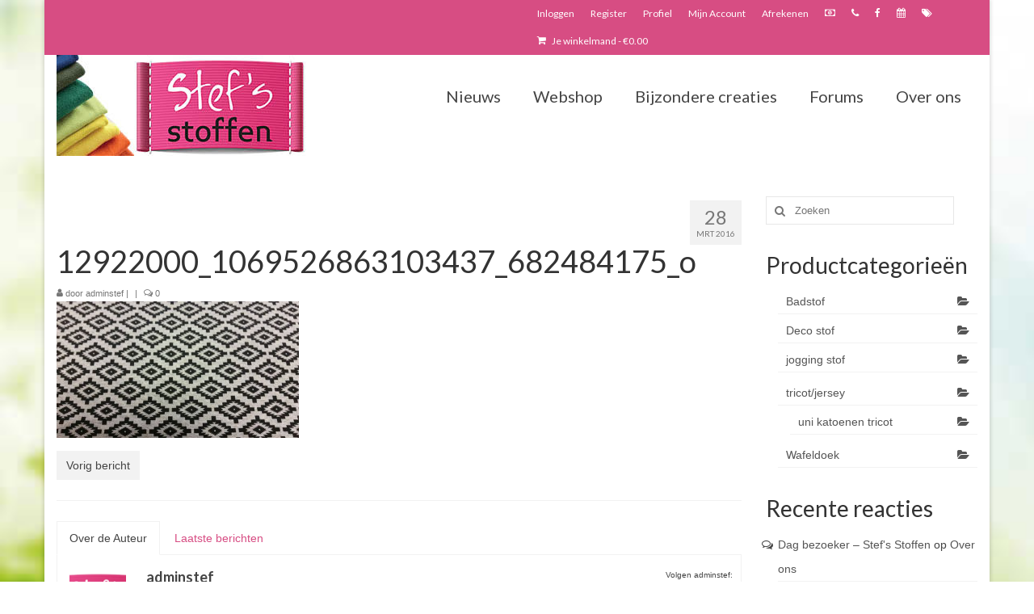

--- FILE ---
content_type: text/html; charset=UTF-8
request_url: https://stefsstoffen.com/12922000_1069526863103437_682484175_o
body_size: 63902
content:
<!DOCTYPE html>
<html class="no-js" lang="nl" itemscope="itemscope" itemtype="https://schema.org/WebPage">
<head>
  <meta charset="UTF-8">
  <meta name="viewport" content="width=device-width, initial-scale=1.0">
  <meta http-equiv="X-UA-Compatible" content="IE=edge">
  <title>12922000_1069526863103437_682484175_o | Stef&#039;s Stoffen</title>
<meta name='robots' content='max-image-preview:large' />

<!-- All In One SEO Pack 3.6.2[270,342] -->
<script type="application/ld+json" class="aioseop-schema">{}</script>
<link rel="canonical" href="https://stefsstoffen.com/12922000_1069526863103437_682484175_o" />
			<script type="text/javascript" >
				window.ga=window.ga||function(){(ga.q=ga.q||[]).push(arguments)};ga.l=+new Date;
				ga('create', 'UA-17419740-7', { 'cookieDomain': 'stefsstoffen.com' } );
				// Plugins
				ga('require', 'ec');ga('require', 'linkid', 'linkid.js');ga('require', 'outboundLinkTracker');
				ga('send', 'pageview');
			</script>
			<script async src="https://www.google-analytics.com/analytics.js"></script>
			<script async src="https://stefsstoffen.com/wp-content/plugins/all-in-one-seo-pack/public/js/vendor/autotrack.js?ver=3.6.2"></script>
				<!-- All In One SEO Pack -->
<link rel='dns-prefetch' href='//fonts.googleapis.com' />
<link rel="alternate" type="application/rss+xml" title="Stef&#039;s Stoffen &raquo; Feed" href="https://stefsstoffen.com/feed" />
<link rel="alternate" type="application/rss+xml" title="Stef&#039;s Stoffen &raquo; Reactiesfeed" href="https://stefsstoffen.com/comments/feed" />
<link rel="shortcut icon" type="image/x-icon" href="https://stefsstoffen.com/wp-content/uploads/2016/04/favicon.bmp" /><script type="text/javascript">
window._wpemojiSettings = {"baseUrl":"https:\/\/s.w.org\/images\/core\/emoji\/14.0.0\/72x72\/","ext":".png","svgUrl":"https:\/\/s.w.org\/images\/core\/emoji\/14.0.0\/svg\/","svgExt":".svg","source":{"concatemoji":"https:\/\/stefsstoffen.com\/wp-includes\/js\/wp-emoji-release.min.js?ver=754cf6dc2b6ed0ddea332d0b29954be7"}};
/*! This file is auto-generated */
!function(e,a,t){var n,r,o,i=a.createElement("canvas"),p=i.getContext&&i.getContext("2d");function s(e,t){var a=String.fromCharCode,e=(p.clearRect(0,0,i.width,i.height),p.fillText(a.apply(this,e),0,0),i.toDataURL());return p.clearRect(0,0,i.width,i.height),p.fillText(a.apply(this,t),0,0),e===i.toDataURL()}function c(e){var t=a.createElement("script");t.src=e,t.defer=t.type="text/javascript",a.getElementsByTagName("head")[0].appendChild(t)}for(o=Array("flag","emoji"),t.supports={everything:!0,everythingExceptFlag:!0},r=0;r<o.length;r++)t.supports[o[r]]=function(e){if(p&&p.fillText)switch(p.textBaseline="top",p.font="600 32px Arial",e){case"flag":return s([127987,65039,8205,9895,65039],[127987,65039,8203,9895,65039])?!1:!s([55356,56826,55356,56819],[55356,56826,8203,55356,56819])&&!s([55356,57332,56128,56423,56128,56418,56128,56421,56128,56430,56128,56423,56128,56447],[55356,57332,8203,56128,56423,8203,56128,56418,8203,56128,56421,8203,56128,56430,8203,56128,56423,8203,56128,56447]);case"emoji":return!s([129777,127995,8205,129778,127999],[129777,127995,8203,129778,127999])}return!1}(o[r]),t.supports.everything=t.supports.everything&&t.supports[o[r]],"flag"!==o[r]&&(t.supports.everythingExceptFlag=t.supports.everythingExceptFlag&&t.supports[o[r]]);t.supports.everythingExceptFlag=t.supports.everythingExceptFlag&&!t.supports.flag,t.DOMReady=!1,t.readyCallback=function(){t.DOMReady=!0},t.supports.everything||(n=function(){t.readyCallback()},a.addEventListener?(a.addEventListener("DOMContentLoaded",n,!1),e.addEventListener("load",n,!1)):(e.attachEvent("onload",n),a.attachEvent("onreadystatechange",function(){"complete"===a.readyState&&t.readyCallback()})),(e=t.source||{}).concatemoji?c(e.concatemoji):e.wpemoji&&e.twemoji&&(c(e.twemoji),c(e.wpemoji)))}(window,document,window._wpemojiSettings);
</script>
<style type="text/css">
img.wp-smiley,
img.emoji {
	display: inline !important;
	border: none !important;
	box-shadow: none !important;
	height: 1em !important;
	width: 1em !important;
	margin: 0 0.07em !important;
	vertical-align: -0.1em !important;
	background: none !important;
	padding: 0 !important;
}
</style>
	<link rel='stylesheet' id='wp-block-library-css' href='https://stefsstoffen.com/wp-includes/css/dist/block-library/style.min.css?ver=754cf6dc2b6ed0ddea332d0b29954be7' type='text/css' media='all' />
<link rel='stylesheet' id='classic-theme-styles-css' href='https://stefsstoffen.com/wp-includes/css/classic-themes.min.css?ver=1' type='text/css' media='all' />
<style id='global-styles-inline-css' type='text/css'>
body{--wp--preset--color--black: #000;--wp--preset--color--cyan-bluish-gray: #abb8c3;--wp--preset--color--white: #fff;--wp--preset--color--pale-pink: #f78da7;--wp--preset--color--vivid-red: #cf2e2e;--wp--preset--color--luminous-vivid-orange: #ff6900;--wp--preset--color--luminous-vivid-amber: #fcb900;--wp--preset--color--light-green-cyan: #7bdcb5;--wp--preset--color--vivid-green-cyan: #00d084;--wp--preset--color--pale-cyan-blue: #8ed1fc;--wp--preset--color--vivid-cyan-blue: #0693e3;--wp--preset--color--vivid-purple: #9b51e0;--wp--preset--color--virtue-primary: #d74d83;--wp--preset--color--virtue-primary-light: #dd6eaf;--wp--preset--color--very-light-gray: #eee;--wp--preset--color--very-dark-gray: #444;--wp--preset--gradient--vivid-cyan-blue-to-vivid-purple: linear-gradient(135deg,rgba(6,147,227,1) 0%,rgb(155,81,224) 100%);--wp--preset--gradient--light-green-cyan-to-vivid-green-cyan: linear-gradient(135deg,rgb(122,220,180) 0%,rgb(0,208,130) 100%);--wp--preset--gradient--luminous-vivid-amber-to-luminous-vivid-orange: linear-gradient(135deg,rgba(252,185,0,1) 0%,rgba(255,105,0,1) 100%);--wp--preset--gradient--luminous-vivid-orange-to-vivid-red: linear-gradient(135deg,rgba(255,105,0,1) 0%,rgb(207,46,46) 100%);--wp--preset--gradient--very-light-gray-to-cyan-bluish-gray: linear-gradient(135deg,rgb(238,238,238) 0%,rgb(169,184,195) 100%);--wp--preset--gradient--cool-to-warm-spectrum: linear-gradient(135deg,rgb(74,234,220) 0%,rgb(151,120,209) 20%,rgb(207,42,186) 40%,rgb(238,44,130) 60%,rgb(251,105,98) 80%,rgb(254,248,76) 100%);--wp--preset--gradient--blush-light-purple: linear-gradient(135deg,rgb(255,206,236) 0%,rgb(152,150,240) 100%);--wp--preset--gradient--blush-bordeaux: linear-gradient(135deg,rgb(254,205,165) 0%,rgb(254,45,45) 50%,rgb(107,0,62) 100%);--wp--preset--gradient--luminous-dusk: linear-gradient(135deg,rgb(255,203,112) 0%,rgb(199,81,192) 50%,rgb(65,88,208) 100%);--wp--preset--gradient--pale-ocean: linear-gradient(135deg,rgb(255,245,203) 0%,rgb(182,227,212) 50%,rgb(51,167,181) 100%);--wp--preset--gradient--electric-grass: linear-gradient(135deg,rgb(202,248,128) 0%,rgb(113,206,126) 100%);--wp--preset--gradient--midnight: linear-gradient(135deg,rgb(2,3,129) 0%,rgb(40,116,252) 100%);--wp--preset--duotone--dark-grayscale: url('#wp-duotone-dark-grayscale');--wp--preset--duotone--grayscale: url('#wp-duotone-grayscale');--wp--preset--duotone--purple-yellow: url('#wp-duotone-purple-yellow');--wp--preset--duotone--blue-red: url('#wp-duotone-blue-red');--wp--preset--duotone--midnight: url('#wp-duotone-midnight');--wp--preset--duotone--magenta-yellow: url('#wp-duotone-magenta-yellow');--wp--preset--duotone--purple-green: url('#wp-duotone-purple-green');--wp--preset--duotone--blue-orange: url('#wp-duotone-blue-orange');--wp--preset--font-size--small: 13px;--wp--preset--font-size--medium: 20px;--wp--preset--font-size--large: 36px;--wp--preset--font-size--x-large: 42px;--wp--preset--spacing--20: 0.44rem;--wp--preset--spacing--30: 0.67rem;--wp--preset--spacing--40: 1rem;--wp--preset--spacing--50: 1.5rem;--wp--preset--spacing--60: 2.25rem;--wp--preset--spacing--70: 3.38rem;--wp--preset--spacing--80: 5.06rem;}:where(.is-layout-flex){gap: 0.5em;}body .is-layout-flow > .alignleft{float: left;margin-inline-start: 0;margin-inline-end: 2em;}body .is-layout-flow > .alignright{float: right;margin-inline-start: 2em;margin-inline-end: 0;}body .is-layout-flow > .aligncenter{margin-left: auto !important;margin-right: auto !important;}body .is-layout-constrained > .alignleft{float: left;margin-inline-start: 0;margin-inline-end: 2em;}body .is-layout-constrained > .alignright{float: right;margin-inline-start: 2em;margin-inline-end: 0;}body .is-layout-constrained > .aligncenter{margin-left: auto !important;margin-right: auto !important;}body .is-layout-constrained > :where(:not(.alignleft):not(.alignright):not(.alignfull)){max-width: var(--wp--style--global--content-size);margin-left: auto !important;margin-right: auto !important;}body .is-layout-constrained > .alignwide{max-width: var(--wp--style--global--wide-size);}body .is-layout-flex{display: flex;}body .is-layout-flex{flex-wrap: wrap;align-items: center;}body .is-layout-flex > *{margin: 0;}:where(.wp-block-columns.is-layout-flex){gap: 2em;}.has-black-color{color: var(--wp--preset--color--black) !important;}.has-cyan-bluish-gray-color{color: var(--wp--preset--color--cyan-bluish-gray) !important;}.has-white-color{color: var(--wp--preset--color--white) !important;}.has-pale-pink-color{color: var(--wp--preset--color--pale-pink) !important;}.has-vivid-red-color{color: var(--wp--preset--color--vivid-red) !important;}.has-luminous-vivid-orange-color{color: var(--wp--preset--color--luminous-vivid-orange) !important;}.has-luminous-vivid-amber-color{color: var(--wp--preset--color--luminous-vivid-amber) !important;}.has-light-green-cyan-color{color: var(--wp--preset--color--light-green-cyan) !important;}.has-vivid-green-cyan-color{color: var(--wp--preset--color--vivid-green-cyan) !important;}.has-pale-cyan-blue-color{color: var(--wp--preset--color--pale-cyan-blue) !important;}.has-vivid-cyan-blue-color{color: var(--wp--preset--color--vivid-cyan-blue) !important;}.has-vivid-purple-color{color: var(--wp--preset--color--vivid-purple) !important;}.has-black-background-color{background-color: var(--wp--preset--color--black) !important;}.has-cyan-bluish-gray-background-color{background-color: var(--wp--preset--color--cyan-bluish-gray) !important;}.has-white-background-color{background-color: var(--wp--preset--color--white) !important;}.has-pale-pink-background-color{background-color: var(--wp--preset--color--pale-pink) !important;}.has-vivid-red-background-color{background-color: var(--wp--preset--color--vivid-red) !important;}.has-luminous-vivid-orange-background-color{background-color: var(--wp--preset--color--luminous-vivid-orange) !important;}.has-luminous-vivid-amber-background-color{background-color: var(--wp--preset--color--luminous-vivid-amber) !important;}.has-light-green-cyan-background-color{background-color: var(--wp--preset--color--light-green-cyan) !important;}.has-vivid-green-cyan-background-color{background-color: var(--wp--preset--color--vivid-green-cyan) !important;}.has-pale-cyan-blue-background-color{background-color: var(--wp--preset--color--pale-cyan-blue) !important;}.has-vivid-cyan-blue-background-color{background-color: var(--wp--preset--color--vivid-cyan-blue) !important;}.has-vivid-purple-background-color{background-color: var(--wp--preset--color--vivid-purple) !important;}.has-black-border-color{border-color: var(--wp--preset--color--black) !important;}.has-cyan-bluish-gray-border-color{border-color: var(--wp--preset--color--cyan-bluish-gray) !important;}.has-white-border-color{border-color: var(--wp--preset--color--white) !important;}.has-pale-pink-border-color{border-color: var(--wp--preset--color--pale-pink) !important;}.has-vivid-red-border-color{border-color: var(--wp--preset--color--vivid-red) !important;}.has-luminous-vivid-orange-border-color{border-color: var(--wp--preset--color--luminous-vivid-orange) !important;}.has-luminous-vivid-amber-border-color{border-color: var(--wp--preset--color--luminous-vivid-amber) !important;}.has-light-green-cyan-border-color{border-color: var(--wp--preset--color--light-green-cyan) !important;}.has-vivid-green-cyan-border-color{border-color: var(--wp--preset--color--vivid-green-cyan) !important;}.has-pale-cyan-blue-border-color{border-color: var(--wp--preset--color--pale-cyan-blue) !important;}.has-vivid-cyan-blue-border-color{border-color: var(--wp--preset--color--vivid-cyan-blue) !important;}.has-vivid-purple-border-color{border-color: var(--wp--preset--color--vivid-purple) !important;}.has-vivid-cyan-blue-to-vivid-purple-gradient-background{background: var(--wp--preset--gradient--vivid-cyan-blue-to-vivid-purple) !important;}.has-light-green-cyan-to-vivid-green-cyan-gradient-background{background: var(--wp--preset--gradient--light-green-cyan-to-vivid-green-cyan) !important;}.has-luminous-vivid-amber-to-luminous-vivid-orange-gradient-background{background: var(--wp--preset--gradient--luminous-vivid-amber-to-luminous-vivid-orange) !important;}.has-luminous-vivid-orange-to-vivid-red-gradient-background{background: var(--wp--preset--gradient--luminous-vivid-orange-to-vivid-red) !important;}.has-very-light-gray-to-cyan-bluish-gray-gradient-background{background: var(--wp--preset--gradient--very-light-gray-to-cyan-bluish-gray) !important;}.has-cool-to-warm-spectrum-gradient-background{background: var(--wp--preset--gradient--cool-to-warm-spectrum) !important;}.has-blush-light-purple-gradient-background{background: var(--wp--preset--gradient--blush-light-purple) !important;}.has-blush-bordeaux-gradient-background{background: var(--wp--preset--gradient--blush-bordeaux) !important;}.has-luminous-dusk-gradient-background{background: var(--wp--preset--gradient--luminous-dusk) !important;}.has-pale-ocean-gradient-background{background: var(--wp--preset--gradient--pale-ocean) !important;}.has-electric-grass-gradient-background{background: var(--wp--preset--gradient--electric-grass) !important;}.has-midnight-gradient-background{background: var(--wp--preset--gradient--midnight) !important;}.has-small-font-size{font-size: var(--wp--preset--font-size--small) !important;}.has-medium-font-size{font-size: var(--wp--preset--font-size--medium) !important;}.has-large-font-size{font-size: var(--wp--preset--font-size--large) !important;}.has-x-large-font-size{font-size: var(--wp--preset--font-size--x-large) !important;}
.wp-block-navigation a:where(:not(.wp-element-button)){color: inherit;}
:where(.wp-block-columns.is-layout-flex){gap: 2em;}
.wp-block-pullquote{font-size: 1.5em;line-height: 1.6;}
</style>
<link rel='stylesheet' id='bbp-default-css' href='https://stefsstoffen.com/wp-content/plugins/bbpress/templates/default/css/bbpress.min.css?ver=2.6.5' type='text/css' media='all' />
<link rel='stylesheet' id='contact-form-7-css' href='https://stefsstoffen.com/wp-content/plugins/contact-form-7/includes/css/styles.css?ver=5.1.9' type='text/css' media='all' />
<style id='woocommerce-inline-inline-css' type='text/css'>
.woocommerce form .form-row .required { visibility: visible; }
</style>
<link rel='stylesheet' id='virtue_theme-css' href='https://stefsstoffen.com/wp-content/themes/virtue/assets/css/virtue.css?ver=3.4.1' type='text/css' media='all' />
<link rel='stylesheet' id='virtue_skin-css' href='https://stefsstoffen.com/wp-content/themes/virtue/assets/css/skins/default.css?ver=3.4.1' type='text/css' media='all' />
<link rel='stylesheet' id='redux-google-fonts-virtue-css' href='https://fonts.googleapis.com/css?family=Lato%3A400%2C700&#038;ver=1617809608' type='text/css' media='all' />
<script type='text/javascript' src='https://stefsstoffen.com/wp-includes/js/jquery/jquery.min.js?ver=3.6.1' id='jquery-core-js'></script>
<script type='text/javascript' src='https://stefsstoffen.com/wp-includes/js/jquery/jquery-migrate.min.js?ver=3.3.2' id='jquery-migrate-js'></script>
<!--[if lt IE 9]>
<script type='text/javascript' src='https://stefsstoffen.com/wp-content/themes/virtue/assets/js/vendor/respond.min.js?ver=754cf6dc2b6ed0ddea332d0b29954be7' id='virtue-respond-js'></script>
<![endif]-->
<link rel="https://api.w.org/" href="https://stefsstoffen.com/wp-json/" /><link rel="alternate" type="application/json" href="https://stefsstoffen.com/wp-json/wp/v2/media/504" /><link rel="EditURI" type="application/rsd+xml" title="RSD" href="https://stefsstoffen.com/xmlrpc.php?rsd" />
<link rel="wlwmanifest" type="application/wlwmanifest+xml" href="https://stefsstoffen.com/wp-includes/wlwmanifest.xml" />

<link rel='shortlink' href='https://stefsstoffen.com/?p=504' />
<link rel="alternate" type="application/json+oembed" href="https://stefsstoffen.com/wp-json/oembed/1.0/embed?url=https%3A%2F%2Fstefsstoffen.com%2F12922000_1069526863103437_682484175_o" />
<link rel="alternate" type="text/xml+oembed" href="https://stefsstoffen.com/wp-json/oembed/1.0/embed?url=https%3A%2F%2Fstefsstoffen.com%2F12922000_1069526863103437_682484175_o&#038;format=xml" />

 <!-- OneAll.com / Social Login for WordPress / v5.6 -->
<script data-cfasync="false" type="text/javascript">
 (function() {
  var oa = document.createElement('script'); oa.type = 'text/javascript';
  oa.async = true; oa.src = 'https://stefsstoffen.api.oneall.com/socialize/library.js';
  var s = document.getElementsByTagName('script')[0]; s.parentNode.insertBefore(oa, s);
 })();
</script>
<style type="text/css">#logo {padding-top:0px;}#logo {padding-bottom:0px;}#logo {margin-left:0px;}#logo {margin-right:0px;}#nav-main {margin-top:31px;}#nav-main {margin-bottom:14px;}.headerfont, .tp-caption {font-family:Lato;} .topbarmenu ul li {font-family:Lato;}.home-message:hover {background-color:#d74d83; background-color: rgba(215, 77, 131, 0.6);}
  nav.woocommerce-pagination ul li a:hover, .wp-pagenavi a:hover, .panel-heading .accordion-toggle, .variations .kad_radio_variations label:hover, .variations .kad_radio_variations label.selectedValue {border-color: #d74d83;}
  a, #nav-main ul.sf-menu ul li a:hover, .product_price ins .amount, .price ins .amount, .color_primary, .primary-color, #logo a.brand, #nav-main ul.sf-menu a:hover,
  .woocommerce-message:before, .woocommerce-info:before, #nav-second ul.sf-menu a:hover, .footerclass a:hover, .posttags a:hover, .subhead a:hover, .nav-trigger-case:hover .kad-menu-name, 
  .nav-trigger-case:hover .kad-navbtn, #kadbreadcrumbs a:hover, #wp-calendar a, .star-rating, .has-virtue-primary-color {color: #d74d83;}
.widget_price_filter .ui-slider .ui-slider-handle, .product_item .kad_add_to_cart:hover, .product_item:hover a.button:hover, .product_item:hover .kad_add_to_cart:hover, .kad-btn-primary, html .woocommerce-page .widget_layered_nav ul.yith-wcan-label li a:hover, html .woocommerce-page .widget_layered_nav ul.yith-wcan-label li.chosen a,
.product-category.grid_item a:hover h5, .woocommerce-message .button, .widget_layered_nav_filters ul li a, .widget_layered_nav ul li.chosen a, .wpcf7 input.wpcf7-submit, .yith-wcan .yith-wcan-reset-navigation,
#containerfooter .menu li a:hover, .bg_primary, .portfolionav a:hover, .home-iconmenu a:hover, p.demo_store, .topclass, #commentform .form-submit #submit, .kad-hover-bg-primary:hover, .widget_shopping_cart_content .checkout,
.login .form-row .button, .variations .kad_radio_variations label.selectedValue, #payment #place_order, .wpcf7 input.wpcf7-back, .shop_table .actions input[type=submit].checkout-button, .cart_totals .checkout-button, input[type="submit"].button, .order-actions .button, .has-virtue-primary-background-color {background: #d74d83;}a:hover, .has-virtue-primary-light-color {color: #dd6eaf;} .kad-btn-primary:hover, .login .form-row .button:hover, #payment #place_order:hover, .yith-wcan .yith-wcan-reset-navigation:hover, .widget_shopping_cart_content .checkout:hover,
	.woocommerce-message .button:hover, #commentform .form-submit #submit:hover, .wpcf7 input.wpcf7-submit:hover, .widget_layered_nav_filters ul li a:hover, .cart_totals .checkout-button:hover,
	.widget_layered_nav ul li.chosen a:hover, .shop_table .actions input[type=submit].checkout-button:hover, .wpcf7 input.wpcf7-back:hover, .order-actions .button:hover, input[type="submit"].button:hover, .product_item:hover .kad_add_to_cart, .product_item:hover a.button, .has-virtue-primary-light-background-color {background: #dd6eaf;}input[type=number]::-webkit-inner-spin-button, input[type=number]::-webkit-outer-spin-button { -webkit-appearance: none; margin: 0; } input[type=number] {-moz-appearance: textfield;}.quantity input::-webkit-outer-spin-button,.quantity input::-webkit-inner-spin-button {display: none;} @media (-webkit-min-device-pixel-ratio: 2), (min-resolution: 192dpi) {#logo .kad-standard-logo {display: none;} #logo .kad-retina-logo {display: block;}}.product_item .product_details h5 {min-height:40px;}.kad-topbar-left, .kad-topbar-left .topbarmenu {float:right;} .kad-topbar-left .topbar_social, .kad-topbar-left .topbarmenu ul, .kad-topbar-left .kad-cart-total,.kad-topbar-right #topbar-search .form-search{float:left}.entry-content p { margin-bottom:16px;}#nav-second ul.sf-menu>li {
    width: 12%;
}
#.a {
    color: #d74d83;
}


.carousel_slider .flex-caption {
  text-align: left;
color: #d74d83; }

.captiontext, .captiontitle {
	background: #000;
	background: rgba(199, 89, 132, 0.3);
}
.flex-caption {
	text-align: left;
	color: #fff;
	text-shadow: 0 -1px 0 rgba(255, 164, 228, 0.95);
}

body{background-image:url(https://stefsstoffen.com/wp-content/uploads/2016/04/lente.jpg);background-repeat:no-repeat;background-size:cover;filter:progid:DXImageTransform.Microsoft.AlphaImageLoader(src='.image.jpg', sizingMethod='scale');-ms-filter:"progid:DXImageTransform.Microsoft.AlphaImageLoader(src='image.jpg',sizingMethod='scale')"}


.home-iconmenu a {
	background: rgba(82, 177, 32, 0.71);
	background: rgba(74, 32, 51, 0.62);
}</style>	<noscript><style>.woocommerce-product-gallery{ opacity: 1 !important; }</style></noscript>
	<style type="text/css">.recentcomments a{display:inline !important;padding:0 !important;margin:0 !important;}</style><style type="text/css" class="options-output">header #logo a.brand,.logofont{font-family:Lato;line-height:40px;font-weight:400;font-style:normal;font-size:32px;}.kad_tagline{font-family:Lato;line-height:20px;font-weight:400;font-style:normal;color:#444444;font-size:14px;}.product_item .product_details h5{font-family:Lato;line-height:20px;font-weight:700;font-style:normal;font-size:16px;}h1{font-family:Lato;line-height:40px;font-weight:400;font-style:normal;font-size:38px;}h2{font-family:Lato;line-height:40px;font-weight:normal;font-style:normal;font-size:32px;}h3{font-family:Lato;line-height:40px;font-weight:400;font-style:normal;font-size:28px;}h4{font-family:Lato;line-height:40px;font-weight:400;font-style:normal;font-size:24px;}h5{font-family:Lato;line-height:24px;font-weight:700;font-style:normal;font-size:18px;}body{font-family:Verdana, Geneva, sans-serif;line-height:20px;font-weight:400;font-style:normal;font-size:14px;}#nav-main ul.sf-menu a{font-family:Lato;line-height:20px;font-weight:400;font-style:normal;font-size:20px;}#nav-second ul.sf-menu a{font-family:Lato;line-height:22px;font-weight:400;font-style:normal;font-size:18px;}.kad-nav-inner .kad-mnav, .kad-mobile-nav .kad-nav-inner li a,.nav-trigger-case{font-family:Lato;line-height:20px;font-weight:400;font-style:normal;font-size:16px;}</style></head>
<body class="attachment attachment-template-default single single-attachment postid-504 attachmentid-504 attachment-jpeg wp-embed-responsive woocommerce-no-js boxed 12922000_1069526863103437_682484175_o">
	<div id="kt-skip-link"><a href="#content">Skip to Main Content</a></div><svg xmlns="http://www.w3.org/2000/svg" viewBox="0 0 0 0" width="0" height="0" focusable="false" role="none" style="visibility: hidden; position: absolute; left: -9999px; overflow: hidden;" ><defs><filter id="wp-duotone-dark-grayscale"><feColorMatrix color-interpolation-filters="sRGB" type="matrix" values=" .299 .587 .114 0 0 .299 .587 .114 0 0 .299 .587 .114 0 0 .299 .587 .114 0 0 " /><feComponentTransfer color-interpolation-filters="sRGB" ><feFuncR type="table" tableValues="0 0.49803921568627" /><feFuncG type="table" tableValues="0 0.49803921568627" /><feFuncB type="table" tableValues="0 0.49803921568627" /><feFuncA type="table" tableValues="1 1" /></feComponentTransfer><feComposite in2="SourceGraphic" operator="in" /></filter></defs></svg><svg xmlns="http://www.w3.org/2000/svg" viewBox="0 0 0 0" width="0" height="0" focusable="false" role="none" style="visibility: hidden; position: absolute; left: -9999px; overflow: hidden;" ><defs><filter id="wp-duotone-grayscale"><feColorMatrix color-interpolation-filters="sRGB" type="matrix" values=" .299 .587 .114 0 0 .299 .587 .114 0 0 .299 .587 .114 0 0 .299 .587 .114 0 0 " /><feComponentTransfer color-interpolation-filters="sRGB" ><feFuncR type="table" tableValues="0 1" /><feFuncG type="table" tableValues="0 1" /><feFuncB type="table" tableValues="0 1" /><feFuncA type="table" tableValues="1 1" /></feComponentTransfer><feComposite in2="SourceGraphic" operator="in" /></filter></defs></svg><svg xmlns="http://www.w3.org/2000/svg" viewBox="0 0 0 0" width="0" height="0" focusable="false" role="none" style="visibility: hidden; position: absolute; left: -9999px; overflow: hidden;" ><defs><filter id="wp-duotone-purple-yellow"><feColorMatrix color-interpolation-filters="sRGB" type="matrix" values=" .299 .587 .114 0 0 .299 .587 .114 0 0 .299 .587 .114 0 0 .299 .587 .114 0 0 " /><feComponentTransfer color-interpolation-filters="sRGB" ><feFuncR type="table" tableValues="0.54901960784314 0.98823529411765" /><feFuncG type="table" tableValues="0 1" /><feFuncB type="table" tableValues="0.71764705882353 0.25490196078431" /><feFuncA type="table" tableValues="1 1" /></feComponentTransfer><feComposite in2="SourceGraphic" operator="in" /></filter></defs></svg><svg xmlns="http://www.w3.org/2000/svg" viewBox="0 0 0 0" width="0" height="0" focusable="false" role="none" style="visibility: hidden; position: absolute; left: -9999px; overflow: hidden;" ><defs><filter id="wp-duotone-blue-red"><feColorMatrix color-interpolation-filters="sRGB" type="matrix" values=" .299 .587 .114 0 0 .299 .587 .114 0 0 .299 .587 .114 0 0 .299 .587 .114 0 0 " /><feComponentTransfer color-interpolation-filters="sRGB" ><feFuncR type="table" tableValues="0 1" /><feFuncG type="table" tableValues="0 0.27843137254902" /><feFuncB type="table" tableValues="0.5921568627451 0.27843137254902" /><feFuncA type="table" tableValues="1 1" /></feComponentTransfer><feComposite in2="SourceGraphic" operator="in" /></filter></defs></svg><svg xmlns="http://www.w3.org/2000/svg" viewBox="0 0 0 0" width="0" height="0" focusable="false" role="none" style="visibility: hidden; position: absolute; left: -9999px; overflow: hidden;" ><defs><filter id="wp-duotone-midnight"><feColorMatrix color-interpolation-filters="sRGB" type="matrix" values=" .299 .587 .114 0 0 .299 .587 .114 0 0 .299 .587 .114 0 0 .299 .587 .114 0 0 " /><feComponentTransfer color-interpolation-filters="sRGB" ><feFuncR type="table" tableValues="0 0" /><feFuncG type="table" tableValues="0 0.64705882352941" /><feFuncB type="table" tableValues="0 1" /><feFuncA type="table" tableValues="1 1" /></feComponentTransfer><feComposite in2="SourceGraphic" operator="in" /></filter></defs></svg><svg xmlns="http://www.w3.org/2000/svg" viewBox="0 0 0 0" width="0" height="0" focusable="false" role="none" style="visibility: hidden; position: absolute; left: -9999px; overflow: hidden;" ><defs><filter id="wp-duotone-magenta-yellow"><feColorMatrix color-interpolation-filters="sRGB" type="matrix" values=" .299 .587 .114 0 0 .299 .587 .114 0 0 .299 .587 .114 0 0 .299 .587 .114 0 0 " /><feComponentTransfer color-interpolation-filters="sRGB" ><feFuncR type="table" tableValues="0.78039215686275 1" /><feFuncG type="table" tableValues="0 0.94901960784314" /><feFuncB type="table" tableValues="0.35294117647059 0.47058823529412" /><feFuncA type="table" tableValues="1 1" /></feComponentTransfer><feComposite in2="SourceGraphic" operator="in" /></filter></defs></svg><svg xmlns="http://www.w3.org/2000/svg" viewBox="0 0 0 0" width="0" height="0" focusable="false" role="none" style="visibility: hidden; position: absolute; left: -9999px; overflow: hidden;" ><defs><filter id="wp-duotone-purple-green"><feColorMatrix color-interpolation-filters="sRGB" type="matrix" values=" .299 .587 .114 0 0 .299 .587 .114 0 0 .299 .587 .114 0 0 .299 .587 .114 0 0 " /><feComponentTransfer color-interpolation-filters="sRGB" ><feFuncR type="table" tableValues="0.65098039215686 0.40392156862745" /><feFuncG type="table" tableValues="0 1" /><feFuncB type="table" tableValues="0.44705882352941 0.4" /><feFuncA type="table" tableValues="1 1" /></feComponentTransfer><feComposite in2="SourceGraphic" operator="in" /></filter></defs></svg><svg xmlns="http://www.w3.org/2000/svg" viewBox="0 0 0 0" width="0" height="0" focusable="false" role="none" style="visibility: hidden; position: absolute; left: -9999px; overflow: hidden;" ><defs><filter id="wp-duotone-blue-orange"><feColorMatrix color-interpolation-filters="sRGB" type="matrix" values=" .299 .587 .114 0 0 .299 .587 .114 0 0 .299 .587 .114 0 0 .299 .587 .114 0 0 " /><feComponentTransfer color-interpolation-filters="sRGB" ><feFuncR type="table" tableValues="0.098039215686275 1" /><feFuncG type="table" tableValues="0 0.66274509803922" /><feFuncB type="table" tableValues="0.84705882352941 0.41960784313725" /><feFuncA type="table" tableValues="1 1" /></feComponentTransfer><feComposite in2="SourceGraphic" operator="in" /></filter></defs></svg>
	<div id="wrapper" class="container">
	<header class="banner headerclass" itemscope itemtype="https://schema.org/WPHeader">
	<div id="topbar" class="topclass">
	<div class="container">
		<div class="row">
			<div class="col-md-6 col-sm-6 kad-topbar-left">
				<div class="topbarmenu clearfix">
				<ul id="menu-sub_menu" class="sf-menu"><li  class=" menu-item-106 bp-menu bp-login-nav"><a href="https://stefsstoffen.com/wp-login.php"><span>Inloggen</span></a></li>
<li  class=" menu-item-107 bp-menu bp-register-nav"><a href="https://stefsstoffen.com/register"><span>Register</span></a></li>
<li  class=" sf-dropdown menu-item-108 bp-menu bp-profile-nav"><a href="https://stefsstoffen.com/leden/adminstef/profile/"><span>Profiel</span></a>
<ul class="sub-menu sf-dropdown-menu dropdown">
	<li  class=" menu-item-131 bp-menu bp-activity-nav"><a href="https://stefsstoffen.com/leden/adminstef/activity/"><span>Activiteit</span></a></li>
	<li  class=" menu-item-132 bp-menu bp-messages-nav"><a href="https://stefsstoffen.com/leden/adminstef/messages/"><span>Berichten</span></a></li>
	<li  class=" menu-item-134 bp-menu bp-forums-nav"><a href="https://stefsstoffen.com/leden/adminstef/forums/"><span>Forums</span></a></li>
	<li  class=" menu-item-135 bp-menu bp-settings-nav"><a href="https://stefsstoffen.com/leden/adminstef/settings/"><span>Instellingen</span></a></li>
	<li  class=" menu-item-133 bp-menu bp-logout-nav"><a href="https://stefsstoffen.com/wp-login.php?action=logout&#038;_wpnonce=406b8899b3&#038;redirect_to=https%3A%2F%2Fstefsstoffen.com%2Fwp-admin%2Fnav-menus.php%3Faction%3Dedit%26loggedout%3Dtrue%23038%3Bmenu%3D7"><span>Uitloggen</span></a></li>
</ul>
</li>
<li  class=" sf-dropdown menu-item-30"><a href="https://stefsstoffen.com/mijn-account"><span>Mijn Account</span></a>
<ul class="sub-menu sf-dropdown-menu dropdown">
	<li  class=" menu-item-250"><a href="https://stefsstoffen.com/mijn-account/edit-account/"><span>edit-account</span></a></li>
	<li  class=" menu-item-251"><a href="https://stefsstoffen.com/mijn-account/edit-address/"><span>address</span></a></li>
	<li  class=" menu-item-252"><a href="https://stefsstoffen.com/mijn-account/lost-password/"><span>lost-password</span></a></li>
</ul>
</li>
<li  class=" menu-item-29"><a href="https://stefsstoffen.com/afrekenen"><span>Afrekenen</span></a></li>
</ul>					<div class="topbar_social">
						<ul>
						<li><a href="https://stefsstoffen.com/aanbiedingen" target="_self" title="Actie prijzen" data-toggle="tooltip" data-placement="bottom" data-original-title="Actie prijzen"><i class="icon-money "></i></a></li><li><a href="https://stefsstoffen.com/contact" target="_self" title="Contact" data-toggle="tooltip" data-placement="bottom" data-original-title="Contact"><i class="icon-phone "></i></a></li><li><a href="https://www.facebook.com/stefsstoffen/" target="_self" title="Facebook/StefsStoffen" data-toggle="tooltip" data-placement="bottom" data-original-title="Facebook/StefsStoffen"><i class="icon-facebook "></i></a></li><li><a href="https://stefsstoffen.com/markten" target="_self" title="(vrij)Markten" data-toggle="tooltip" data-placement="bottom" data-original-title="(vrij)Markten"><i class="icon-calendar "></i></a></li><li><a href="https://stefsstoffen.com/winkel" target="_self" title="Shop" data-toggle="tooltip" data-placement="bottom" data-original-title="Shop"><i class="icon-tags "></i></a></li>						</ul>
					</div>
											<ul class="kad-cart-total">
							<li>
								<a class="cart-contents" href="https://stefsstoffen.com/winkelmand" title="Bekijk je winkelmand">
									<i class="icon-shopping-cart" style="padding-right:5px;"></i>
									Je winkelmand									<span class="kad-cart-dash">-</span>
									<span class="woocommerce-Price-amount amount"><span class="woocommerce-Price-currencySymbol">&euro;</span>0.00</span>								</a>
							</li>
						</ul>
										</div>
			</div><!-- close col-md-6 --> 
			<div class="col-md-6 col-sm-6 kad-topbar-right">
				<div id="topbar-search" class="topbar-widget">
									</div>
			</div> <!-- close col-md-6-->
		</div> <!-- Close Row -->
	</div> <!-- Close Container -->
</div>	<div class="container">
		<div class="row">
			<div class="col-md-4 clearfix kad-header-left">
				<div id="logo" class="logocase">
					<a class="brand logofont" href="https://stefsstoffen.com/">
													<div id="thelogo">
								<img src="https://stefsstoffen.com/wp-content/uploads/2016/04/logo-stefsstoffen.jpg" alt="Stef&#039;s Stoffen" width="309" height="125" class="kad-standard-logo" />
																<img src="https://stefsstoffen.com/wp-content/uploads/2016/04/logo_stefsstoffen_mobile_tablet.jpg" alt="Stef&#039;s Stoffen" width="714" height="230" class="kad-retina-logo" style="max-height:125px" />
															</div>
												</a>
									</div> <!-- Close #logo -->
			</div><!-- close logo span -->
							<div class="col-md-8 kad-header-right">
					<nav id="nav-main" class="clearfix" itemscope itemtype="https://schema.org/SiteNavigationElement">
						<ul id="menu-main_menu" class="sf-menu"><li  class=" current_page_parent menu-item-17"><a href="https://stefsstoffen.com/nieuws"><span>Nieuws</span></a></li>
<li  class=" sf-dropdown menu-item-36"><a href="https://stefsstoffen.com/winkel"><span>Webshop</span></a>
<ul class="sub-menu sf-dropdown-menu dropdown">
	<li  class=" menu-item-757"><a href="https://stefsstoffen.com/aanbiedingen"><span>Aanbiedingen</span></a></li>
</ul>
</li>
<li  class=" sf-dropdown menu-item-49"><a href="https://stefsstoffen.com/special"><span>Bijzondere creaties</span></a>
<ul class="sub-menu sf-dropdown-menu dropdown">
	<li  class=" menu-item-8"><a href="https://stefsstoffen.com/naaipatronen"><span>Naaipatronen</span></a></li>
</ul>
</li>
<li  class=" sf-dropdown menu-item-125"><a href="https://stefsstoffen.com/forums"><span>Forums</span></a>
<ul class="sub-menu sf-dropdown-menu dropdown">
	<li  class=" menu-item-137"><a href="https://stefsstoffen.com/forums/forum/vraag-en-antwoord"><span>Vraag en antwoord</span></a></li>
	<li  class=" menu-item-136"><a href="https://stefsstoffen.com/forums/forum/naaiatelier-en-expositie"><span>Naaiatelier en expositie</span></a></li>
</ul>
</li>
<li  class=" sf-dropdown menu-item-18"><a href="https://stefsstoffen.com/over-ons"><span>Over ons</span></a>
<ul class="sub-menu sf-dropdown-menu dropdown">
	<li  class=" menu-item-63"><a href="https://stefsstoffen.com/markten"><span>Markten</span></a></li>
	<li  class=" menu-item-9"><a href="https://stefsstoffen.com/contact"><span>Contact</span></a></li>
</ul>
</li>
</ul>					</nav> 
				</div> <!-- Close menuclass-->
			       
		</div> <!-- Close Row -->
					<div id="mobile-nav-trigger" class="nav-trigger">
				<button class="nav-trigger-case mobileclass collapsed" data-toggle="collapse" data-target=".kad-nav-collapse">
					<span class="kad-navbtn"><i class="icon-reorder"></i></span>
					<span class="kad-menu-name">Menu</span>
				</button>
			</div>
			<div id="kad-mobile-nav" class="kad-mobile-nav">
				<div class="kad-nav-inner mobileclass">
					<div class="kad-nav-collapse">
					<ul id="menu-main_menu-1" class="kad-mnav"><li  class="menu-nieuws current_page_parent menu-item-17"><a href="https://stefsstoffen.com/nieuws"><span>Nieuws</span></a></li>
<li  class="menu-webshop sf-dropdown sf-dropdown-toggle menu-item-36"><a href="https://stefsstoffen.com/winkel"><span>Webshop</span></a><span class="kad-submenu-accordion collapse-next  kad-submenu-accordion-open" data-parent=".kad-nav-collapse" data-toggle="collapse" data-target=""><i class="icon-chevron-down"></i><i class="icon-chevron-up"></i></span>
<ul class="sub-menu sf-dropdown-menu collapse">
	<li  class="menu-aanbiedingen menu-item-757"><a href="https://stefsstoffen.com/aanbiedingen"><span>Aanbiedingen</span></a></li>
</ul>
</li>
<li  class="menu-bijzondere-creaties sf-dropdown sf-dropdown-toggle menu-item-49"><a href="https://stefsstoffen.com/special"><span>Bijzondere creaties</span></a><span class="kad-submenu-accordion collapse-next  kad-submenu-accordion-open" data-parent=".kad-nav-collapse" data-toggle="collapse" data-target=""><i class="icon-chevron-down"></i><i class="icon-chevron-up"></i></span>
<ul class="sub-menu sf-dropdown-menu collapse">
	<li  class="menu-naaipatronen menu-item-8"><a href="https://stefsstoffen.com/naaipatronen"><span>Naaipatronen</span></a></li>
</ul>
</li>
<li  class="menu-forums sf-dropdown sf-dropdown-toggle menu-item-125"><a href="https://stefsstoffen.com/forums"><span>Forums</span></a><span class="kad-submenu-accordion collapse-next  kad-submenu-accordion-open" data-parent=".kad-nav-collapse" data-toggle="collapse" data-target=""><i class="icon-chevron-down"></i><i class="icon-chevron-up"></i></span>
<ul class="sub-menu sf-dropdown-menu collapse">
	<li  class="menu-vraag-en-antwoord menu-item-137"><a href="https://stefsstoffen.com/forums/forum/vraag-en-antwoord"><span>Vraag en antwoord</span></a></li>
	<li  class="menu-naaiatelier-en-expositie menu-item-136"><a href="https://stefsstoffen.com/forums/forum/naaiatelier-en-expositie"><span>Naaiatelier en expositie</span></a></li>
</ul>
</li>
<li  class="menu-over-ons sf-dropdown sf-dropdown-toggle menu-item-18"><a href="https://stefsstoffen.com/over-ons"><span>Over ons</span></a><span class="kad-submenu-accordion collapse-next  kad-submenu-accordion-open" data-parent=".kad-nav-collapse" data-toggle="collapse" data-target=""><i class="icon-chevron-down"></i><i class="icon-chevron-up"></i></span>
<ul class="sub-menu sf-dropdown-menu collapse">
	<li  class="menu-markten menu-item-63"><a href="https://stefsstoffen.com/markten"><span>Markten</span></a></li>
	<li  class="menu-contact menu-item-9"><a href="https://stefsstoffen.com/contact"><span>Contact</span></a></li>
</ul>
</li>
</ul>					</div>
				</div>
			</div>
		 
	</div> <!-- Close Container -->
	</header>
	<div class="wrap contentclass" role="document">

	<div class="container virtue-woomessages-container"><div class="woocommerce"></div></div><div id="content" class="container">
	<div class="row single-article" itemscope itemtype="https://schema.org/BlogPosting">
		<div class="main col-lg-9 col-md-8" role="main">
					<article class="post-504 attachment type-attachment status-inherit hentry">
				<div class="postfeat">
		<div class="flexslider kt-flexslider" style="max-width:848px;" data-flex-speed="7000" data-flex-anim-speed="400" data-flex-animation="fade" data-flex-auto="true">
			<ul class="slides">
						</ul>
		</div> <!--Flex Slides-->
	</div>
<div class="postmeta updated color_gray">
      <div class="postdate bg-lightgray headerfont" itemprop="datePublished">
      <span class="postday">28</span>
      mrt 2016    </div>
</div>				<header>

				<h1 class="entry-title" itemprop="name headline">12922000_1069526863103437_682484175_o</h1><div class="subhead">
    <span class="postauthortop author vcard">
    <i class="icon-user"></i> door  <span itemprop="author"><a href="https://stefsstoffen.com/author/adminstef" class="fn" rel="author">adminstef</a></span> |</span>
        <span class="kad-hidepostedin">|</span>
    <span class="postcommentscount">
    <i class="icon-comments-alt"></i> 0    </span>
</div>				
				</header>

				<div class="entry-content" itemprop="articleBody">
					<p class="attachment"><a class="thumbnail" href='https://stefsstoffen.com/wp-content/uploads/2016/03/12922000_1069526863103437_682484175_o.jpg'><img width="300" height="169" src="https://stefsstoffen.com/wp-content/uploads/2016/03/12922000_1069526863103437_682484175_o-300x169.jpg" class="attachment-medium size-medium" alt="" decoding="async" loading="lazy" srcset="https://stefsstoffen.com/wp-content/uploads/2016/03/12922000_1069526863103437_682484175_o-300x169.jpg 300w, https://stefsstoffen.com/wp-content/uploads/2016/03/12922000_1069526863103437_682484175_o-768x432.jpg 768w, https://stefsstoffen.com/wp-content/uploads/2016/03/12922000_1069526863103437_682484175_o-1024x576.jpg 1024w, https://stefsstoffen.com/wp-content/uploads/2016/03/12922000_1069526863103437_682484175_o.jpg 1328w" sizes="(max-width: 300px) 100vw, 300px" /></a></p>
				</div>

				<footer class="single-footer">
				<meta itemscope itemprop="mainEntityOfPage" content="https://stefsstoffen.com/12922000_1069526863103437_682484175_o" itemType="https://schema.org/WebPage" itemid="https://stefsstoffen.com/12922000_1069526863103437_682484175_o"><meta itemprop="dateModified" content="2016-03-28T09:51:12+01:00"><div itemprop="publisher" itemscope itemtype="https://schema.org/Organization"><div itemprop="logo" itemscope itemtype="https://schema.org/ImageObject"><meta itemprop="url" content="https://stefsstoffen.com/wp-content/uploads/2016/04/logo-stefsstoffen.jpg"><meta itemprop="width" content="309"><meta itemprop="height" content="125"></div><meta itemprop="name" content="Stef&#039;s Stoffen"></div><div class="kad-post-navigation clearfix">
        <div class="alignleft kad-previous-link">
        <a href="https://stefsstoffen.com/12922000_1069526863103437_682484175_o" rel="prev">Vorig bericht</a> 
        </div>
        <div class="alignright kad-next-link">
         
        </div>
 </div> <!-- end navigation -->
 				</footer>
			</article>
			<div class="author-box">
	<ul class="nav nav-tabs" id="authorTab">
		<li class="active">
			<a href="#about">
				Over de Auteur			</a>
		</li>
		<li>
			<a href="#latest">
				Laatste berichten			</a>
		</li>
	</ul>

	<div class="tab-content postclass">
		<div class="tab-pane clearfix active" id="about">
			<div class="author-profile vcard">
				<img alt='' src='https://secure.gravatar.com/avatar/5c281ed0c154f6541111ac0df6f21ae6?s=80&#038;d=identicon&#038;r=g' srcset='https://secure.gravatar.com/avatar/5c281ed0c154f6541111ac0df6f21ae6?s=160&#038;d=identicon&#038;r=g 2x' class='avatar pull-left media-object avatar-80 photo' height='80' width='80' loading='lazy' decoding='async'/>				<div class="author-follow">
					<span class="followtext">Volgen adminstef:</span>
					
									</div><!--Author Follow-->

				<h5 class="author-name"><a href="https://stefsstoffen.com/author/adminstef" title="Berichten van adminstef" rel="author">adminstef</a></h5>
				
								<p class="author-description author-bio">
									</p>
			</div>
		</div><!--pane-->
		
		<div class="tab-pane clearfix" id="latest">
			<div class="author-latestposts">
				<img alt='' src='https://secure.gravatar.com/avatar/5c281ed0c154f6541111ac0df6f21ae6?s=80&#038;d=identicon&#038;r=g' srcset='https://secure.gravatar.com/avatar/5c281ed0c154f6541111ac0df6f21ae6?s=160&#038;d=identicon&#038;r=g 2x' class='avatar pull-left media-object avatar-80 photo' height='80' width='80' loading='lazy' decoding='async'/>				<h5>Laatste berichten van <a href="https://stefsstoffen.com/author/adminstef" title="Berichten van adminstef" rel="author">adminstef</a></h5>
				<ul>
									</ul>
			</div><!--Latest Post -->
		</div><!--Latest pane -->
	</div><!--Tab content -->
</div><!--Author Box -->
<div id="blog_carousel_container" class="carousel_outerrim">
    <h3 class="title">Vergelijkbare Berichten</h3>    <div class="blog-carouselcase fredcarousel">
        			<div id="carouselcontainer-blog" class="rowtight fadein-carousel">
			    <div id="blog_carousel" class="blog_carousel slick-slider kt-slickslider kt-content-carousel loading clearfix" data-slider-fade="false" data-slider-type="content-carousel" data-slider-anim-speed="300" data-slider-scroll="1" data-slider-auto="true" data-slider-speed="9000" data-slider-xxl="3" data-slider-xl="3" data-slider-md="3" data-slider-sm="3" data-slider-xs="2" data-slider-ss="1">
            														
			</div>
        </div>
    </div>
</div><!-- Blog Carousel Container-->		</div>
		<aside class="col-lg-3 col-md-4 kad-sidebar" role="complementary" itemscope itemtype="https://schema.org/WPSideBar">
	<div class="sidebar">
		<section id="search-2" class="widget-1 widget-first widget widget_search"><div class="widget-inner"><form role="search" method="get" class="form-search" action="https://stefsstoffen.com/">
	<label>
		<span class="screen-reader-text">Zoeken naar:</span>
		<input type="text" value="" name="s" class="search-query" placeholder="Zoeken">
	</label>
	<button type="submit" class="search-icon"><i class="icon-search"></i></button>
</form></div></section><section id="woocommerce_widget_cart-2" class="widget-3 widget woocommerce widget_shopping_cart"><div class="widget-inner"><h3>Winkelmand</h3><div class="hide_cart_widget_if_empty"><div class="widget_shopping_cart_content"></div></div></div></section><section id="woocommerce_product_categories-2" class="widget-5 widget woocommerce widget_product_categories"><div class="widget-inner"><h3>Productcategorieën</h3><ul class="product-categories"><li class="cat-item cat-item-49"><a href="https://stefsstoffen.com/product-categorie/badstof">Badstof</a></li>
<li class="cat-item cat-item-63"><a href="https://stefsstoffen.com/product-categorie/deco-stof">Deco stof</a></li>
<li class="cat-item cat-item-62 cat-parent"><a href="https://stefsstoffen.com/product-categorie/jogging-stof">jogging stof</a><ul class='children'>
</ul>
</li>
<li class="cat-item cat-item-33 cat-parent"><a href="https://stefsstoffen.com/product-categorie/tricotjersey">tricot/jersey</a><ul class='children'>
<li class="cat-item cat-item-44"><a href="https://stefsstoffen.com/product-categorie/tricotjersey/uni-tricot-tricotjersey">uni katoenen tricot</a></li>
</ul>
</li>
<li class="cat-item cat-item-294"><a href="https://stefsstoffen.com/product-categorie/wafeldoek">Wafeldoek</a></li>
</ul></div></section><section id="recent-comments-2" class="widget-8 widget widget_recent_comments"><div class="widget-inner"><h3>Recente reacties</h3><ul id="recentcomments"><li class="recentcomments"><span class="comment-author-link"><a href='https://stefsstoffen.com/nieuws/244/dag-bezoeker' rel='external nofollow ugc' class='url'>Dag bezoeker &#8211; Stef&#039;s Stoffen</a></span> op <a href="https://stefsstoffen.com/over-ons#comment-8">Over ons</a></li></ul></div></section><section id="widget_kadence_contact-2" class="widget-9 widget widget_kadence_contact"><div class="widget-inner"><h3>Contact</h3>			<div class="vcard">
				<h5 class="vcard-company"><i class="icon-building"></i>Stef&#039;s Stoffen</h5>
								<p class="vcard-address"><i class="icon-map-marker"></i>Kerkstraat 56				<span>Oss  5341 BL</span></p>
												<p class="tel fixedtel"><i class="icon-phone"></i> 0031(0)412202659</p>				<p><a class="email" href="mailto:info@stefsstoffen.com"><i class="icon-envelope"></i> info@stefsstoffen.com</a></p>     </div>
  </div></section><section id="text-5" class="widget-10 widget widget_text"><div class="widget-inner"><h3>Bezoek ons op facebook</h3>			<div class="textwidget"><div class="fb-page" data-href="https://www.facebook.com/stefsstoffen/" data-tabs="timeline" data-small-header="true" data-adapt-container-width="true" data-hide-cover="false" data-show-facepile="false"><div class="fb-xfbml-parse-ignore"><blockquote cite="https://www.facebook.com/stefsstoffen/"><a href="https://www.facebook.com/stefsstoffen/">Stef&#039;s Stoffen</a></blockquote></div></div></div>
		</div></section><section id="widget_kadence_social-4" class="widget-11 widget-last widget widget_kadence_social"><div class="widget-inner"><h3>Bezoek ons ook via</h3>    <div class="virtue_social_widget clearfix">
      
<a href="http://#" class="facebook_link" title="Facebook" target="_blank" data-toggle="tooltip" data-placement="top" data-original-title="Facebook"><i class="icon-facebook"></i></a><a href="http://#" class="twitter_link" title="Twitter" target="_blank" data-toggle="tooltip" data-placement="top" data-original-title="Twitter"><i class="icon-twitter"></i></a><a href="http://#" class="instagram_link" title="Instagram" target="_blank" data-toggle="tooltip" data-placement="top" data-original-title="Instagram"><i class="icon-instagram"></i></a><a href="http://#" class="googleplus_link" title="GooglePlus" target="_blank" data-toggle="tooltip" data-placement="top" data-original-title="GooglePlus"><i class="icon-google-plus"></i></a><a href="http://#" class="flickr_link" title="Flickr" data-toggle="tooltip" target="_blank" data-placement="top" data-original-title="Flickr"><i class="icon-flickr"></i></a><a href="http://#" class="youtube_link" title="YouTube" target="_blank" data-toggle="tooltip" data-placement="top" data-original-title="YouTube"><i class="icon-youtube"></i></a><a href="http://#" class="linkedin_link" title="LinkedIn" target="_blank" data-toggle="tooltip" data-placement="top" data-original-title="LinkedIn"><i class="icon-linkedin"></i></a><a href="http://#" class="rss_link" title="RSS" target="_blank" data-toggle="tooltip" data-placement="top" data-original-title="RSS"><i class="icon-rss-sign"></i></a>    </div>
  </div></section>	</div><!-- /.sidebar -->
</aside><!-- /aside -->
			</div><!-- /.row-->
		</div><!-- /.content -->
	</div><!-- /.wrap -->
	<footer id="containerfooter" class="footerclass" itemscope itemtype="https://schema.org/WPFooter">
  <div class="container">
  	<div class="row">
  		 
					<div class="col-md-4 footercol1">
					<div class="widget-1 widget-first footer-widget"><aside id="woocommerce_top_rated_products-2" class="widget woocommerce widget_top_rated_products"><h3>Top stoffen</h3><ul class="product_list_widget"><li>
	
	<a href="https://stefsstoffen.com/winkel/tricotjersey/katoen-tricot-emerald-groen">
		<img width="360" height="240" src="https://stefsstoffen.com/wp-content/uploads/2016/09/tricot-emerald-groen.png" class="attachment-woocommerce_thumbnail size-woocommerce_thumbnail" alt="" decoding="async" loading="lazy" />		<span class="product-title">Katoen tricot emerald groen</span>
	</a>

				
	<span class="wc-measurement-price-calculator-price"><span class="woocommerce-Price-amount amount"><span class="woocommerce-Price-currencySymbol">&euro;</span>8.95</span> <small class="woocommerce-price-suffix">btw</small> /m</span>
	</li>
<li>
	
	<a href="https://stefsstoffen.com/winkel/tricotjersey/katoen-tricot-creme">
		<img width="360" height="240" src="https://stefsstoffen.com/wp-content/uploads/2016/09/tricot-creme.jpg" class="attachment-woocommerce_thumbnail size-woocommerce_thumbnail" alt="" decoding="async" loading="lazy" />		<span class="product-title">Katoen tricot creme</span>
	</a>

				
	<span class="wc-measurement-price-calculator-price"><span class="woocommerce-Price-amount amount"><span class="woocommerce-Price-currencySymbol">&euro;</span>8.95</span> <small class="woocommerce-price-suffix">btw</small> /m</span>
	</li>
<li>
	
	<a href="https://stefsstoffen.com/winkel/jogging-stof/jogging-oker">
		<img width="360" height="240" src="https://stefsstoffen.com/wp-content/uploads/2016/10/jogging-oker.jpg" class="attachment-woocommerce_thumbnail size-woocommerce_thumbnail" alt="" decoding="async" loading="lazy" />		<span class="product-title">Jogging oker</span>
	</a>

				
	<span class="wc-measurement-price-calculator-price"><span class="woocommerce-Price-amount amount"><span class="woocommerce-Price-currencySymbol">&euro;</span>9.95</span> <small class="woocommerce-price-suffix">btw</small> /m</span>
	</li>
<li>
	
	<a href="https://stefsstoffen.com/winkel/badstof/badjas-wit">
		<img width="360" height="240" src="https://stefsstoffen.com/wp-content/uploads/2016/10/badstof-wit.jpg" class="attachment-woocommerce_thumbnail size-woocommerce_thumbnail" alt="" decoding="async" loading="lazy" />		<span class="product-title">Badstof wit</span>
	</a>

				
	<span class="wc-measurement-price-calculator-price"><span class="woocommerce-Price-amount amount"><span class="woocommerce-Price-currencySymbol">&euro;</span>9.95</span> <small class="woocommerce-price-suffix">btw</small> /m</span>
	</li>
<li>
	
	<a href="https://stefsstoffen.com/winkel/wafeldoek/wafeldoek-kobalt">
		<img width="360" height="240" src="https://stefsstoffen.com/wp-content/uploads/2016/10/wafeldoek-kobalt.jpg" class="attachment-woocommerce_thumbnail size-woocommerce_thumbnail" alt="" decoding="async" loading="lazy" />		<span class="product-title">Wafeldoek kobalt</span>
	</a>

				
	<span class="wc-measurement-price-calculator-price"><span class="woocommerce-Price-amount amount"><span class="woocommerce-Price-currencySymbol">&euro;</span>8.95</span> <small class="woocommerce-price-suffix">btw</small> /m</span>
	</li>
</ul></aside></div><div class="widget-3 widget-last footer-widget"><aside id="widget_kadence_social-2" class="widget widget_kadence_social"><h3>Social media</h3>    <div class="virtue_social_widget clearfix">
      
<a href="http://#" class="facebook_link" title="Facebook" target="_blank" data-toggle="tooltip" data-placement="top" data-original-title="Facebook"><i class="icon-facebook"></i></a><a href="http://#" class="twitter_link" title="Twitter" target="_blank" data-toggle="tooltip" data-placement="top" data-original-title="Twitter"><i class="icon-twitter"></i></a><a href="http://#" class="instagram_link" title="Instagram" target="_blank" data-toggle="tooltip" data-placement="top" data-original-title="Instagram"><i class="icon-instagram"></i></a><a href="http://#" class="googleplus_link" title="GooglePlus" target="_blank" data-toggle="tooltip" data-placement="top" data-original-title="GooglePlus"><i class="icon-google-plus"></i></a><a href="http://#" class="flickr_link" title="Flickr" data-toggle="tooltip" target="_blank" data-placement="top" data-original-title="Flickr"><i class="icon-flickr"></i></a><a href="http://#" class="vimeo_link" title="Vimeo" target="_blank" data-toggle="tooltip" data-placement="top" data-original-title="Vimeo"><i class="icon-vimeo"></i></a><a href="http://#" class="youtube_link" title="YouTube" target="_blank" data-toggle="tooltip" data-placement="top" data-original-title="YouTube"><i class="icon-youtube"></i></a><a href="http://#" class="pinterest_link" title="Pinterest" target="_blank" data-toggle="tooltip" data-placement="top" data-original-title="Pinterest"><i class="icon-pinterest"></i></a><a href="http://#" class="dribbble_link" title="Dribbble" target="_blank" data-toggle="tooltip" data-placement="top" data-original-title="Dribbble"><i class="icon-dribbble"></i></a><a href="http://#" class="linkedin_link" title="LinkedIn" target="_blank" data-toggle="tooltip" data-placement="top" data-original-title="LinkedIn"><i class="icon-linkedin"></i></a><a href="http://#" class="tumblr_link" title="Tumblr" target="_blank" data-toggle="tooltip" data-placement="top" data-original-title="Tumblr"><i class="icon-tumblr"></i></a><a href="http://#" class="vk_link" title="VK" target="_blank" data-toggle="tooltip" data-placement="top" data-original-title="VK"><i class="icon-vk"></i></a><a href="http://#" class="rss_link" title="RSS" target="_blank" data-toggle="tooltip" data-placement="top" data-original-title="RSS"><i class="icon-rss-sign"></i></a>    </div>
  </aside></div>					</div> 
            					 
					<div class="col-md-4 footercol2">
					<div class="widget-1 widget-first footer-widget"><aside id="kadence_image_grid-2" class="widget kadence_image_grid">        <h3>Talent van de maand</h3>        
				<div class="imagegrid-widget">
												<a href="https://stefsstoffen.com/portfolio/inspiratie-april-dircq-d" title="Inspiratie April: ‘Dircq D’" class="imagegrid_item lightboxhover">
								<img width="80" height="50" src="https://stefsstoffen.com/wp-content/uploads/2016/04/creatie-promo-stefsstoffen_2-80x50.jpg" class="attachment-widget-thumb size-widget-thumb wp-post-image" alt="" decoding="async" loading="lazy" />							</a>
													<a href="https://stefsstoffen.com/portfolio/inspiratie-maart-gio" title="Inspiratie Maart: ‘Gio’" class="imagegrid_item lightboxhover">
								<img width="80" height="50" src="https://stefsstoffen.com/wp-content/uploads/2015/10/creatie-promo-stefsstoffen_1-80x50.jpg" class="attachment-widget-thumb size-widget-thumb wp-post-image" alt="" decoding="async" loading="lazy" />							</a>
													<a href="https://stefsstoffen.com/portfolio/inspiratie-februari-truus-janssen" title="Inspiratie Februari: &#8216;Truus Janssen&#8217;" class="imagegrid_item lightboxhover">
								<img width="80" height="50" src="https://stefsstoffen.com/wp-content/uploads/2015/10/promo-kids-kleding-191-80x50.jpg" class="attachment-widget-thumb size-widget-thumb wp-post-image" alt="" decoding="async" loading="lazy" />							</a>
											</div>
							<div class="clearfix"></div>
		</aside></div>					</div> 
		        		         
					<div class="col-md-4 footercol3">
					<div class="widget-1 widget-first footer-widget"><aside id="widget_kadence_contact-3" class="widget widget_kadence_contact"><h3>Contact</h3>			<div class="vcard">
				<h5 class="vcard-company"><i class="icon-building"></i>Stef&#039;s Stoffen</h5>
								<p class="vcard-address"><i class="icon-map-marker"></i>Kerkstraat 56				<span>Oss  5341 BL</span></p>
												<p class="tel fixedtel"><i class="icon-phone"></i> 0031(0)412202659</p>				<p><a class="email" href="mailto:info@stefsstoffen.com"><i class="icon-envelope"></i> info@stefsstoffen.com</a></p>     </div>
  </aside></div>					</div> 
	            			        </div>
        <div class="footercredits clearfix">
    		
    		<div class="footernav clearfix"><ul id="menu-footer_menu" class="footermenu"><li  class=" menu-item-684"><a href="https://stefsstoffen.com/algemene-voorwaarden"><span>Algemene voorwaarden</span></a></li>
<li  class=" menu-item-701"><a href="https://stefsstoffen.com/betalingsmogelijkheden"><span>Betalingsmogelijkheden</span></a></li>
<li  class=" menu-item-702"><a href="https://stefsstoffen.com/faq"><span>FAQ</span></a></li>
<li  class=" menu-item-686"><a href="https://stefsstoffen.com/winkelmand"><span>Winkelmand</span></a></li>
<li  class=" menu-item-687"><a href="https://stefsstoffen.com/contact"><span>Contact</span></a></li>
<li  class=" menu-item-688"><a href="https://stefsstoffen.com/over-ons"><span>Over Stef&#8217;s Stoffen</span></a></li>
</ul></div>        	<p>&copy; 2015 - 2026 Stef&#039;s Stoffen by <a href="http://StudioKlomp.nl">Studio.Klomp</a></p>
    	</div>

  </div>

</footer>

		</div><!--Wrapper-->
			<script type="text/javascript">
		var c = document.body.className;
		c = c.replace(/woocommerce-no-js/, 'woocommerce-js');
		document.body.className = c;
	</script>
	<script type='text/javascript' id='contact-form-7-js-extra'>
/* <![CDATA[ */
var wpcf7 = {"apiSettings":{"root":"https:\/\/stefsstoffen.com\/wp-json\/contact-form-7\/v1","namespace":"contact-form-7\/v1"}};
/* ]]> */
</script>
<script type='text/javascript' src='https://stefsstoffen.com/wp-content/plugins/contact-form-7/includes/js/scripts.js?ver=5.1.9' id='contact-form-7-js'></script>
<script type='text/javascript' src='https://stefsstoffen.com/wp-content/plugins/woocommerce/assets/js/jquery-blockui/jquery.blockUI.min.js?ver=2.70' id='jquery-blockui-js'></script>
<script type='text/javascript' id='wc-add-to-cart-js-extra'>
/* <![CDATA[ */
var wc_add_to_cart_params = {"ajax_url":"\/wp-admin\/admin-ajax.php","wc_ajax_url":"\/?wc-ajax=%%endpoint%%","i18n_view_cart":"Winkelmand bekijken","cart_url":"https:\/\/stefsstoffen.com\/winkelmand","is_cart":"","cart_redirect_after_add":"no"};
/* ]]> */
</script>
<script type='text/javascript' src='https://stefsstoffen.com/wp-content/plugins/woocommerce/assets/js/frontend/add-to-cart.min.js?ver=3.5.10' id='wc-add-to-cart-js'></script>
<script type='text/javascript' src='https://stefsstoffen.com/wp-content/plugins/woocommerce/assets/js/js-cookie/js.cookie.min.js?ver=2.1.4' id='js-cookie-js'></script>
<script type='text/javascript' id='woocommerce-js-extra'>
/* <![CDATA[ */
var woocommerce_params = {"ajax_url":"\/wp-admin\/admin-ajax.php","wc_ajax_url":"\/?wc-ajax=%%endpoint%%"};
/* ]]> */
</script>
<script type='text/javascript' src='https://stefsstoffen.com/wp-content/plugins/woocommerce/assets/js/frontend/woocommerce.min.js?ver=3.5.10' id='woocommerce-js'></script>
<script type='text/javascript' id='wc-cart-fragments-js-extra'>
/* <![CDATA[ */
var wc_cart_fragments_params = {"ajax_url":"\/wp-admin\/admin-ajax.php","wc_ajax_url":"\/?wc-ajax=%%endpoint%%","cart_hash_key":"wc_cart_hash_35be6aa48ecc60b5fc880d83b131e218","fragment_name":"wc_fragments_35be6aa48ecc60b5fc880d83b131e218"};
/* ]]> */
</script>
<script type='text/javascript' src='https://stefsstoffen.com/wp-content/plugins/woocommerce/assets/js/frontend/cart-fragments.min.js?ver=3.5.10' id='wc-cart-fragments-js'></script>
<script type='text/javascript' src='https://stefsstoffen.com/wp-content/themes/virtue/assets/js/min/bootstrap-min.js?ver=3.4.1' id='bootstrap-js'></script>
<script type='text/javascript' src='https://stefsstoffen.com/wp-includes/js/hoverIntent.min.js?ver=1.10.2' id='hoverIntent-js'></script>
<script type='text/javascript' src='https://stefsstoffen.com/wp-includes/js/imagesloaded.min.js?ver=4.1.4' id='imagesloaded-js'></script>
<script type='text/javascript' src='https://stefsstoffen.com/wp-includes/js/masonry.min.js?ver=4.2.2' id='masonry-js'></script>
<script type='text/javascript' src='https://stefsstoffen.com/wp-content/themes/virtue/assets/js/min/plugins-min.js?ver=3.4.1' id='virtue_plugins-js'></script>
<script type='text/javascript' src='https://stefsstoffen.com/wp-content/themes/virtue/assets/js/min/magnific-popup-min.js?ver=3.4.1' id='magnific-popup-js'></script>
<script type='text/javascript' id='virtue-lightbox-init-js-extra'>
/* <![CDATA[ */
var virtue_lightbox = {"loading":"Laden...","of":"%curr% van %total%","error":"De afbeelding kan niet worden geladen."};
/* ]]> */
</script>
<script type='text/javascript' src='https://stefsstoffen.com/wp-content/themes/virtue/assets/js/min/virtue-lightbox-init-min.js?ver=3.4.1' id='virtue-lightbox-init-js'></script>
<script type='text/javascript' src='https://stefsstoffen.com/wp-content/themes/virtue/assets/js/min/main-min.js?ver=3.4.1' id='virtue_main-js'></script>
<script type='text/javascript' src='https://stefsstoffen.com/wp-content/themes/virtue/assets/js/min/kt-add-to-cart-variation-min.js?ver=754cf6dc2b6ed0ddea332d0b29954be7' id='kt-wc-add-to-cart-variation-js'></script>
<script type='text/javascript' src='https://stefsstoffen.com/wp-content/themes/virtue/assets/js/min/wc-quantity-increment-min.js?ver=754cf6dc2b6ed0ddea332d0b29954be7' id='wcqi-js-js'></script>
	</body>
</html>